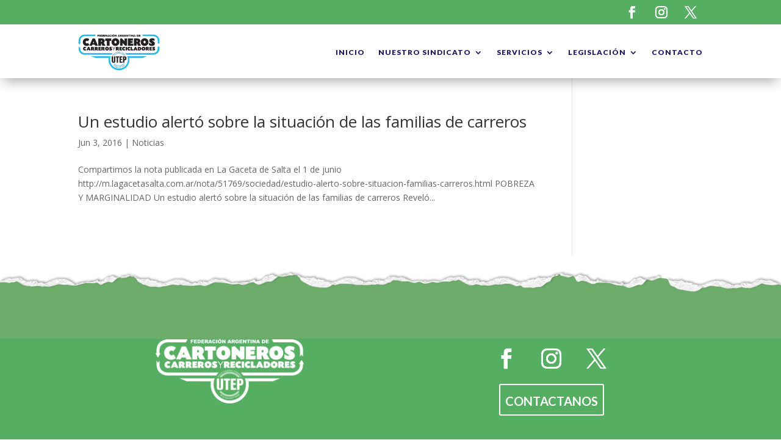

--- FILE ---
content_type: text/css
request_url: https://faccyr.org.ar/wp-content/tablepress-combined.min.css?ver=78
body_size: 1722
content:
.tablepress{--text-color:#111;--head-text-color:var(--text-color);--head-bg-color:#d9edf7;--odd-text-color:var(--text-color);--odd-bg-color:#fff;--even-text-color:var(--text-color);--even-bg-color:#f9f9f9;--hover-text-color:var(--text-color);--hover-bg-color:#f3f3f3;--border-color:#ddd;--padding:0.5rem;border:none;border-collapse:collapse;border-spacing:0;clear:both;margin:0 auto 1rem;table-layout:auto;width:100%}.tablepress>:not(caption)>*>*{background:none;border:none;box-sizing:border-box;float:none!important;padding:var(--padding);text-align:left;vertical-align:top}.tablepress>:where(thead)+tbody>:where(:not(.child))>*,.tablepress>tbody>*~:where(:not(.child))>*,.tablepress>tfoot>:where(:first-child)>*{border-top:1px solid var(--border-color)}.tablepress>:where(thead,tfoot)>tr>*{background-color:var(--head-bg-color);color:var(--head-text-color);font-weight:700;vertical-align:middle;word-break:normal}.tablepress>:where(tbody)>tr>*{color:var(--text-color)}.tablepress>:where(tbody.row-striping)>:nth-child(odd of :where(:not(.child,.dtrg-group)))+:where(.child)>*,.tablepress>:where(tbody.row-striping)>:nth-child(odd of :where(:not(.child,.dtrg-group)))>*{background-color:var(--odd-bg-color);color:var(--odd-text-color)}.tablepress>:where(tbody.row-striping)>:nth-child(even of :where(:not(.child,.dtrg-group)))+:where(.child)>*,.tablepress>:where(tbody.row-striping)>:nth-child(even of :where(:not(.child,.dtrg-group)))>*{background-color:var(--even-bg-color);color:var(--even-text-color)}.tablepress>.row-hover>tr:has(+.child:hover)>*,.tablepress>.row-hover>tr:hover+:where(.child)>*,.tablepress>.row-hover>tr:where(:not(.dtrg-group)):hover>*{background-color:var(--hover-bg-color);color:var(--hover-text-color)}.tablepress img{border:none;margin:0;max-width:none;padding:0}.tablepress-table-description{clear:both;display:block}.dt-scroll{width:100%}.dt-scroll .tablepress{width:100%!important}div.dt-scroll-body tfoot tr,div.dt-scroll-body thead tr{height:0}div.dt-scroll-body tfoot tr td,div.dt-scroll-body tfoot tr th,div.dt-scroll-body thead tr td,div.dt-scroll-body thead tr th{border-bottom-width:0!important;border-top-width:0!important;height:0!important;padding-bottom:0!important;padding-top:0!important}div.dt-scroll-body tfoot tr td div.dt-scroll-sizing,div.dt-scroll-body tfoot tr th div.dt-scroll-sizing,div.dt-scroll-body thead tr td div.dt-scroll-sizing,div.dt-scroll-body thead tr th div.dt-scroll-sizing{height:0!important;overflow:hidden!important}div.dt-scroll-body>table.dataTable>thead>tr>td,div.dt-scroll-body>table.dataTable>thead>tr>th{overflow:hidden}.tablepress{--head-active-bg-color:#049cdb;--head-active-text-color:var(--head-text-color);--head-sort-arrow-color:var(--head-active-text-color)}.tablepress thead th:active{outline:none}.tablepress thead .dt-orderable-asc .dt-column-order:before,.tablepress thead .dt-ordering-asc .dt-column-order:before{bottom:50%;content:"\25b2"/"";display:block;position:absolute}.tablepress thead .dt-orderable-desc .dt-column-order:after,.tablepress thead .dt-ordering-desc .dt-column-order:after{content:"\25bc"/"";display:block;position:absolute;top:50%}.tablepress thead .dt-orderable-asc .dt-column-order,.tablepress thead .dt-orderable-desc .dt-column-order,.tablepress thead .dt-ordering-asc .dt-column-order,.tablepress thead .dt-ordering-desc .dt-column-order{color:var(--head-sort-arrow-color);font-family:system-ui,-apple-system,Segoe UI,Roboto,Helvetica Neue,Noto Sans,Liberation Sans,Arial,sans-serif!important;font-size:14px;height:24px;line-height:12px;position:relative;width:12px}.tablepress thead .dt-orderable-asc .dt-column-order:after,.tablepress thead .dt-orderable-asc .dt-column-order:before,.tablepress thead .dt-orderable-desc .dt-column-order:after,.tablepress thead .dt-orderable-desc .dt-column-order:before,.tablepress thead .dt-ordering-asc .dt-column-order:after,.tablepress thead .dt-ordering-asc .dt-column-order:before,.tablepress thead .dt-ordering-desc .dt-column-order:after,.tablepress thead .dt-ordering-desc .dt-column-order:before{opacity:.2}.tablepress thead .dt-orderable-asc,.tablepress thead .dt-orderable-desc{cursor:pointer;outline-offset:-2px}.tablepress thead .dt-orderable-asc:hover,.tablepress thead .dt-orderable-desc:hover,.tablepress thead .dt-ordering-asc,.tablepress thead .dt-ordering-desc{background-color:var(--head-active-bg-color);color:var(--head-active-text-color)}.tablepress thead .dt-ordering-asc .dt-column-order:before,.tablepress thead .dt-ordering-desc .dt-column-order:after{opacity:.8}.tablepress tfoot>tr>* .dt-column-footer,.tablepress tfoot>tr>* .dt-column-header,.tablepress thead>tr>* .dt-column-footer,.tablepress thead>tr>* .dt-column-header{align-items:center;display:flex;gap:4px;justify-content:space-between}.tablepress tfoot>tr>* .dt-column-footer .dt-column-title,.tablepress tfoot>tr>* .dt-column-header .dt-column-title,.tablepress thead>tr>* .dt-column-footer .dt-column-title,.tablepress thead>tr>* .dt-column-header .dt-column-title{flex-grow:1}.tablepress tfoot>tr>* .dt-column-footer .dt-column-title:empty,.tablepress tfoot>tr>* .dt-column-header .dt-column-title:empty,.tablepress thead>tr>* .dt-column-footer .dt-column-title:empty,.tablepress thead>tr>* .dt-column-header .dt-column-title:empty{display:none}.tablepress:where(.auto-type-alignment) .dt-right,.tablepress:where(.auto-type-alignment) .dt-type-date,.tablepress:where(.auto-type-alignment) .dt-type-numeric{text-align:right}.tablepress:where(.auto-type-alignment) .dt-right .dt-column-footer,.tablepress:where(.auto-type-alignment) .dt-right .dt-column-header,.tablepress:where(.auto-type-alignment) .dt-type-date .dt-column-footer,.tablepress:where(.auto-type-alignment) .dt-type-date .dt-column-header,.tablepress:where(.auto-type-alignment) .dt-type-numeric .dt-column-footer,.tablepress:where(.auto-type-alignment) .dt-type-numeric .dt-column-header{flex-direction:row-reverse}.dt-container{clear:both;margin-bottom:1rem;position:relative}.dt-container .tablepress{margin-bottom:0}.dt-container .tablepress tfoot:empty{display:none}.dt-container .dt-layout-row{display:flex;flex-direction:row;flex-wrap:wrap;justify-content:space-between}.dt-container .dt-layout-row.dt-layout-table .dt-layout-cell{display:block;width:100%}.dt-container .dt-layout-cell{display:flex;flex-direction:row;flex-wrap:wrap;gap:1em;padding:5px 0}.dt-container .dt-layout-cell.dt-layout-full{align-items:center;justify-content:space-between;width:100%}.dt-container .dt-layout-cell.dt-layout-full>:only-child{margin:auto}.dt-container .dt-layout-cell.dt-layout-start{align-items:center;justify-content:flex-start;margin-right:auto}.dt-container .dt-layout-cell.dt-layout-end{align-items:center;justify-content:flex-end;margin-left:auto}.dt-container .dt-layout-cell:empty{display:none}.dt-container .dt-input,.dt-container label{display:inline;width:auto}.dt-container .dt-input{font-size:inherit;padding:5px}.dt-container .dt-length,.dt-container .dt-search{align-items:center;display:flex;flex-wrap:wrap;gap:5px;justify-content:center}.dt-container .dt-paging .dt-paging-button{background:#0000;border:1px solid #0000;border-radius:2px;box-sizing:border-box;color:inherit!important;cursor:pointer;display:inline-block;font-size:1em;height:32px;margin-left:2px;min-width:32px;padding:0 5px;text-align:center;text-decoration:none!important;vertical-align:middle}.dt-container .dt-paging .dt-paging-button.current,.dt-container .dt-paging .dt-paging-button:hover{border:1px solid #111}.dt-container .dt-paging .dt-paging-button.disabled,.dt-container .dt-paging .dt-paging-button.disabled:active,.dt-container .dt-paging .dt-paging-button.disabled:hover{border:1px solid #0000;color:#0000004d!important;cursor:default;outline:none}.dt-container .dt-paging>.dt-paging-button:first-child{margin-left:0}.dt-container .dt-paging .ellipsis{padding:0 1em}@media screen and (max-width:767px){.dt-container .dt-layout-row{flex-direction:column}.dt-container .dt-layout-cell{flex-direction:column;padding:.5em 0}}
.tablepress-id-6 .row-28 button{background-color:#BCF39D;font-family:Tahoma;font-size:18px;color:#000;padding:5px;text-transform:uppercase}.tablepress-id-6 .row-29 button{background-color:#6BDAFF;font-family:Tahoma;font-size:14px;color:#000;padding:5px;text-transform:uppercase}.tablepress-id-6 .row-30 button{background-color:#6BDAFF;font-family:Tahoma;font-size:14px;color:#000;padding:5px;text-transform:uppercase}.tablepress-id-1 .row-13 button{background-color:#BCF39D;font-family:Tahoma;font-size:18px;color:#000;padding:5px;text-transform:uppercase}.tablepress-id-1 .row-14 button{background-color:#6BDAFF;font-family:Tahoma;font-size:14px;color:#000;padding:5px;text-transform:uppercase}.tablepress-id-1 .row-15 button{background-color:#6BDAFF;font-family:Tahoma;font-size:14px;color:#000;padding:5px;text-transform:uppercase}@media screen and (max-width: 768px){.tablepress thead th,.tablepress tbody td{padding:10px}}.tablepress thead th,.tablepress tfoot th{font-family:Tahoma;font-size:18px;color:#fff;align-content:center;background-color:#27B8EB}.tablepress tbody td{font-family:Lato;font-size:14px;color:#fff}.tablepress>:where(tbody.row-striping)>:nth-child(odd)>*{background-color:#6bdaff}.tablepress>:where(tbody.row-striping)>:nth-child(even)>*{background-color:#6bdaff}.tablepress,.tablepress tr,.tablepress tbody td,.tablepress thead th,.tablepress tfoot th{border:0}.tablepress .row-hover tr:hover td{background-color:#27B8EB}.tablepress-id-6 .row-13 td{background-color:#BCF39D}.tablepress-id-6 .row-5 td{background-color:#BCF39D}.tablepress-id-6 .row-19 td{background-color:#BCF39D}.tablepress-id-6 .row-28 td{background-color:#BCF39D}.tablepress-id-6 .row-29 td{background-color:#fff}.tablepress-id-6 .row-30 td{background-color:#fff}.tablepress-id-4>:where(tbody.row-striping)>:nth-child(odd)>*{background-color:#ededed}.tablepress-id-4>:where(tbody.row-striping)>:nth-child(even)>*{background-color:#ededed}.tablepress-id-4 .row-19 td{background-color:#BCF39D}.tablepress-id-4 .row-2 td{background-color:#BCF39D}.tablepress-id-6 .info-box{display:none;position:absolute;z-index:2;top:50%;left:50%;border:2px solid red;width:80px;height:80px;padding:5px;background-color:#fff}.tablepress-id-1 .row-13 td{background-color:#BCF39D}.tablepress-id-1 .row-14 td{background-color:#fff}.tablepress-id-1 .row-15 td{background-color:#fff}.tablepress-id-2>:where(tbody.row-striping)>:nth-child(odd)>*{background-color:#ededed}.tablepress-id-2>:where(tbody.row-striping)>:nth-child(even)>*{background-color:#ededed}.tablepress-id-3>:where(tbody.row-striping)>:nth-child(odd)>*{background-color:#ededed}.tablepress-id-3>:where(tbody.row-striping)>:nth-child(even)>*{background-color:#ededed}.tablepress-id-3 .row-2 td{background-color:#BCF39D}.tablepress-id-3 .row-11 td{background-color:#BCF39D}.tablepress-id-3 .row-17 td{background-color:#BCF39D}.tablepress-id-3 .row-21 td{background-color:#BCF39D}.tablepress-id-3 .row-25 td{background-color:#BCF39D}.tablepress-id-3 .row-26 td{background-color:#BCF39D}.tablepress-id-3 .row-27 td{background-color:#27B8EB}.tablepress-id-3 .row-28 td{background-color:#27B8EB}